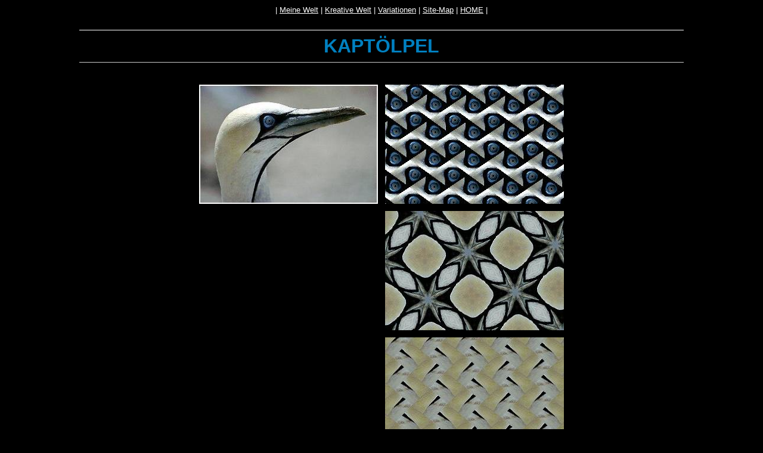

--- FILE ---
content_type: text/html
request_url: https://ingrids-welt.de/meinew/foto/v2.htm
body_size: 1153
content:
<!DOCTYPE HTML PUBLIC "-//W3C//DTD HTML 3.2 Final//EN">
<HTML>
<HEAD>
	<TITLE>Ingrids-Welt: Kreative Welt - Waben</TITLE>
<meta HTTP-EQUIV="Content-Type" CONTENT="text/html; charset=iso-8859-1">
<meta NAME="keywords"
CONTENT="Bildbearbeitung, Kunst, Computerkunst, Waben, Photo Impact, Ausstellung, Galerie, Verfremdung, Abstrakt">
<meta NAME="description"
CONTENT="Galerie mit Verfremdungen per Bildebarbeitungsprogramm">
<meta HTTP-EQUIV="Content-language" CONTENT="de">
<style type="text/css"><!--a:hover{color:aqua;}--></style>
<META HTTP-EQUIV="imagetoolbar" CONTENT="no">

<meta NAME="robots" CONTENT="NOINDEX,FOLLOW">
</HEAD>
<BODY bgcolor="black" text="#cccccc" link="White" vlink="#cccccc" alink="#cccccc" topmargin="0">
<A name="oben"></a>
<img src="../../0.gif" width="1" height="1" vspace="4" border="0"><br>
<center>
<font face="Arial,Helvetica,sans-serif" color="white" size="-1">
| <a href="../start/auswahl.htm">Meine Welt</a> 
| <a href="../kreativ.htm">Kreative Welt</a>
| <a href="variationen.htm">Variationen</a>
| <a href="../../start/map.htm">Site-Map</a> 
| <a href="http://www.ingrids-welt.de/start/auswahl.htm">HOME</a> 
| </font><br>
&nbsp;<br>
<hr width="80%" size="1" color="white">
<font face="Arial,Helvetica,sans-serif" size="+3" color="#0080C0"><b>KAPT&Ouml;LPEL</b></font><br>
<hr width="80%" size="1" color="#cccccc">

&nbsp;<br>
<table width="90%"><tr><td align="center">
<table cellspacing="4" cellpadding="4">

<tr><td>
<img src="v2.jpg" width="300" height="200" alt="Original" border="0"></a>
</td><td>
<img src="v2a.jpg" width="300" height="200" alt="Variation" border="0"></a>
</td></tr>

<tr><td>
</td><td>
<img src="v2b.jpg" width="300" height="200" alt="Variation" border="0"></a>
</td></tr>

<tr><td>
</td><td>
<img src="v2c.jpg" width="300" height="200" alt="Variation" border="0"></a>
</td></tr>

<tr><td>
</td><td>
<img src="v2d.jpg" width="300" height="200" alt="Variation" border="0"></a>
</td></tr>

<tr><td>
</td><td>
<img src="v2f.jpg" width="300" height="200" alt="Variation" border="0"></a>
</td></tr>

<tr><td valign="baseline">
<font face="Arial,Helvetica,sans-serif" color="#cccccc">
<a href="variationen.htm">Auswahl Variationen</a></font>
</td><td>
<img src="v2e.jpg" width="300" height="200" alt="Variation" border="0"></a>
</td></tr>

</table>
</td></tr></table>
&nbsp;<br>
<hr width="80%" size="1" color="#cccccc">
&nbsp;<br>
<font face="Arial,Helvetica,sans-serif" color="white">
| <a href="../start/auswahl.htm">Meine Welt</a> 
| <a href="../kreativ.htm">Kreative Welt</a>
| <a href="variationen.htm">Variationen</a>
| <a href="../../start/map.htm">Site-Map</a> 
| <a href="http://www.ingrids-welt.de/start/auswahl.htm">HOME</a>  </font><br>
&nbsp;<br>
<font face="arial,helvetica,sans-serif" color="white"> | 
<a href="../../start/datenschutz.htm">Datenschutz</a> | 
<a href="../../start/impressum.htm">Impressum</a> | 
</font><br>
</center>
<!-- Piwik -->
<script type="text/javascript">
  var _paq = _paq || [];
  _paq.push(["setDocumentTitle", document.domain + "/" + document.title]);
  _paq.push(["setDoNotTrack", true]);
  _paq.push(["disableCookies"]);
  _paq.push(['trackPageView']);  
  _paq.push(["enableLinkTracking"]);


  (function() {
    var u="http://ingrids-welt.de/mypiwik/";
    _paq.push(["setTrackerUrl", u+"piwik.php"]);
    _paq.push(["setSiteId", "4"]);
    var d=document, g=d.createElement("script"), s=d.getElementsByTagName("script")[0]; g.type="text/javascript";
    g.defer=true; g.async=true; g.src=u+"piwik.js"; s.parentNode.insertBefore(g,s);
  })();
</script>
<!-- End Piwik Code -->
<noscript>
<!-- Piwik Image Tracker -->
<img src="http://ingrids-welt.de/mypiwik/piwik.php?idsite=4&amp;rec=1" style="border:0" alt="" />
<!-- End Piwik -->
</noscript>
</body>
</html>
